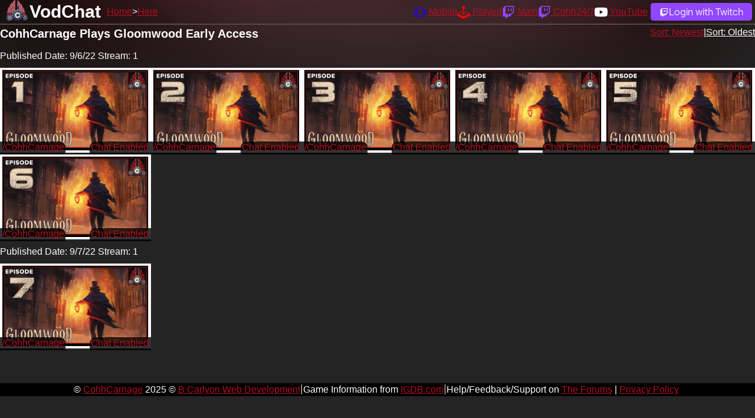

--- FILE ---
content_type: text/html; charset=utf-8
request_url: https://vodchat.cohhilition.com/playlist/PLN39y5i_H0FkE8wcvv5Z8NMpoqIR6BSgL
body_size: 2544
content:
<!DOCTYPE html><html lang="en" data-theme="dark"><head><meta charset="utf-8"><meta name="viewport" content="width=device-width, initial-scale=1, shrink-to-fit=no, user-scalable=no"><link href="/favicon.ico" rel="icon" type="image/x-icon"><link rel="canonical" href="https://vodchat.cohhilition.com/playlist/PLN39y5i_H0FkE8wcvv5Z8NMpoqIR6BSgL"><title>CohhCarnage Plays Gloomwood Early Access | VodChat | The Cohhilition</title><meta name="description" content="Watch CohhCarnage Vods with the Twitch Chat"><link rel="stylesheet" href="/style.min.css?v=20250718_1333"><meta property="og:locale" content="en_US"><meta property="og:type" content="website"><meta property="og:site_name" content="The Cohhilition"><meta property="og:title" content="CohhCarnage Plays Gloomwood Early Access | VodChat | The Cohhilition"><meta property="og:description" content="Watch CohhCarnage Vods with the Twitch Chat"><meta property="og:url" content="/playlist/PLN39y5i_H0FkE8wcvv5Z8NMpoqIR6BSgL"><meta property="og:image" content="https://vodchat.cohhilition.com/logo_left_1920.png"><meta name="twitter:card" content="summary"><meta name="twitter:domain" content="vodchat.cohhilition.com"><meta name="twitter:url" content="/playlist/PLN39y5i_H0FkE8wcvv5Z8NMpoqIR6BSgL"><meta name="twitter:title" content="CohhCarnage Plays Gloomwood Early Access | VodChat | The Cohhilition"><meta name="twitter:description" content="Watch @CohhCarnage Vods with the @Twitch Chat"><meta name="twitter:image" content="https://vodchat.cohhilition.com/logo_left_1920.png"><meta name="theme-color" content="#78080D"><meta name="google-site-verification" content="BkC14JsRMjzkOdrqClkMbvjyNKZPfm5S5dv00HHPw4I"><meta name="darkreader-lock"></head><body id="playlist"><div id="masthead"></div><div id="header"><div><h2><a href="/">VodChat</a></h2></div><div><ul id="sitenav"><li><a href="/">Home</a></li><li><a href="/playlist/PLN39y5i_H0FkE8wcvv5Z8NMpoqIR6BSgL">Here</a></li></ul></div><div><ul id="usernav"><li><a href="https://cohhilition.com/mobile" title="Cohhilition Mobile App"><svg xmlns="http://www.w3.org/2000/svg" width="22" height="22" fill="currentColor" class="bi bi-phone-vibrate" viewBox="0 0 16 16"><path d="M10 3a1 1 0 0 1 1 1v8a1 1 0 0 1-1 1H6a1 1 0 0 1-1-1V4a1 1 0 0 1 1-1h4zM6 2a2 2 0 0 0-2 2v8a2 2 0 0 0 2 2h4a2 2 0 0 0 2-2V4a2 2 0 0 0-2-2H6z"/><path d="M8 12a1 1 0 1 0 0-2 1 1 0 0 0 0 2zM1.599 4.058a.5.5 0 0 1 .208.676A6.967 6.967 0 0 0 1 8c0 1.18.292 2.292.807 3.266a.5.5 0 0 1-.884.468A7.968 7.968 0 0 1 0 8c0-1.347.334-2.619.923-3.734a.5.5 0 0 1 .676-.208zm12.802 0a.5.5 0 0 1 .676.208A7.967 7.967 0 0 1 16 8a7.967 7.967 0 0 1-.923 3.734.5.5 0 0 1-.884-.468A6.967 6.967 0 0 0 15 8c0-1.18-.292-2.292-.807-3.266a.5.5 0 0 1 .208-.676zM3.057 5.534a.5.5 0 0 1 .284.648A4.986 4.986 0 0 0 3 8c0 .642.12 1.255.34 1.818a.5.5 0 1 1-.93.364A5.986 5.986 0 0 1 2 8c0-.769.145-1.505.41-2.182a.5.5 0 0 1 .647-.284zm9.886 0a.5.5 0 0 1 .648.284C13.855 6.495 14 7.231 14 8c0 .769-.145 1.505-.41 2.182a.5.5 0 0 1-.93-.364C12.88 9.255 13 8.642 13 8c0-.642-.12-1.255-.34-1.818a.5.5 0 0 1 .283-.648z"/></svg> <span>Mobile</span></a></li><li><a href="/played/" title="The Great CohhCarnage has played database"><svg xmlns="http://www.w3.org/2000/svg" width="22" height="22" fill="currentColor" class="bi bi-joystick" viewBox="0 0 16 16"><path d="M10 2a2 2 0 0 1-1.5 1.937v5.087c.863.083 1.5.377 1.5.726 0 .414-.895.75-2 .75s-2-.336-2-.75c0-.35.637-.643 1.5-.726V3.937A2 2 0 1 1 10 2z"/><path d="M0 9.665v1.717a1 1 0 0 0 .553.894l6.553 3.277a2 2 0 0 0 1.788 0l6.553-3.277a1 1 0 0 0 .553-.894V9.665c0-.1-.06-.19-.152-.23L9.5 6.715v.993l5.227 2.178a.125.125 0 0 1 .001.23l-5.94 2.546a2 2 0 0 1-1.576 0l-5.94-2.546a.125.125 0 0 1 .001-.23L6.5 7.708l-.013-.988L.152 9.435a.25.25 0 0 0-.152.23z"/></svg> <span>Played</span></a></li><li><a href="https://www.twitch.tv/cohhcarnage" target="_blank" title="CohhCarnage on Twitch"><svg xmlns="http://www.w3.org/2000/svg" width="22" height="22" fill="currentColor" class="bi bi-twitch" viewBox="0 0 16 16"><path d="M3.857 0 1 2.857v10.286h3.429V16l2.857-2.857H9.57L14.714 8V0H3.857zm9.714 7.429-2.285 2.285H9l-2 2v-2H4.429V1.143h9.142v6.286z"/><path d="M11.857 3.143h-1.143V6.57h1.143V3.143zm-3.143 0H7.571V6.57h1.143V3.143z"/></svg> <span>Main</span></a></li><li><a href="https://www.twitch.tv/cohh" target="_blank" title="Cohh on Twitch"><svg xmlns="http://www.w3.org/2000/svg" width="22" height="22" fill="currentColor" class="bi bi-twitch" viewBox="0 0 16 16"><path d="M3.857 0 1 2.857v10.286h3.429V16l2.857-2.857H9.57L14.714 8V0H3.857zm9.714 7.429-2.285 2.285H9l-2 2v-2H4.429V1.143h9.142v6.286z"/><path d="M11.857 3.143h-1.143V6.57h1.143V3.143zm-3.143 0H7.571V6.57h1.143V3.143z"/></svg> <span>Cohh24/7</span></a></li><li><a href="https://www.youtube.com/cohhcarnage" target="_blank" title="CohhCarnage on YouTube"><svg xmlns="http://www.w3.org/2000/svg" width="22" height="22" fill="currentColor" class="bi bi-youtube" viewBox="0 0 16 16"><path d="M8.051 1.999h.089c.822.003 4.987.033 6.11.335a2.01 2.01 0 0 1 1.415 1.42c.101.38.172.883.22 1.402l.01.104.022.26.008.104c.065.914.073 1.77.074 1.957v.075c-.001.194-.01 1.108-.082 2.06l-.008.105-.009.104c-.05.572-.124 1.14-.235 1.558a2.007 2.007 0 0 1-1.415 1.42c-1.16.312-5.569.334-6.18.335h-.142c-.309 0-1.587-.006-2.927-.052l-.17-.006-.087-.004-.171-.007-.171-.007c-1.11-.049-2.167-.128-2.654-.26a2.007 2.007 0 0 1-1.415-1.419c-.111-.417-.185-.986-.235-1.558L.09 9.82l-.008-.104A31.4 31.4 0 0 1 0 7.68v-.123c.002-.215.01-.958.064-1.778l.007-.103.003-.052.008-.104.022-.26.01-.104c.048-.519.119-1.023.22-1.402a2.007 2.007 0 0 1 1.415-1.42c.487-.13 1.544-.21 2.654-.26l.17-.007.172-.006.086-.003.171-.007A99.788 99.788 0 0 1 7.858 2h.193zM6.4 5.209v4.818l4.157-2.408L6.4 5.209z"/></svg> <span>YouTube</span></a></li><li><a class="login_link" href="/login/" title="Login with Twitch"><svg xmlns="http://www.w3.org/2000/svg" width="16" height="16" fill="#FFFFFF" class="bi bi-twitch" viewBox="0 0 16 16"><path d="M3.857 0 1 2.857v10.286h3.429V16l2.857-2.857H9.57L14.714 8V0H3.857zm9.714 7.429-2.285 2.285H9l-2 2v-2H4.429V1.143h9.142v6.286z"/><path d="M11.857 3.143h-1.143V6.57h1.143V3.143zm-3.143 0H7.571V6.57h1.143V3.143z"/></svg><span>Login with Twitch</span></a></li></ul></div></div><div id="main"><div id="errors"></div><div class="right"><a href="?sort=desc">Sort: Newest</a>|<a class="active" href="?sort=asc">Sort: Oldest</a></div><h4>CohhCarnage Plays Gloomwood Early Access</h4><div class="row playlist_videos"><div class="breaker"></div><p class="published_date">Published Date: 9/6/22 Stream: 1</p><div class="cell"><a class="has_chat " href="/video/2YKpHAefj1Q" id="video_2YKpHAefj1Q"><img class="img-fluid" src="https://i.ytimg.com/vi_webp/2YKpHAefj1Q/maxresdefault.webp" title="CohhCarnage Plays Gloomwood Early Access - Episode 1" alt="CohhCarnage Plays Gloomwood Early Access - Episode 1"><span class="chat_channel">/CohhCarnage</span></a></div><div class="cell"><a class="has_chat " href="/video/57BcyhNRtNg" id="video_57BcyhNRtNg"><img class="img-fluid" src="https://i.ytimg.com/vi_webp/57BcyhNRtNg/maxresdefault.webp" title="CohhCarnage Plays Gloomwood Early Access - Episode 2" alt="CohhCarnage Plays Gloomwood Early Access - Episode 2"><span class="chat_channel">/CohhCarnage</span></a></div><div class="cell"><a class="has_chat " href="/video/XU8l21NbKKU" id="video_XU8l21NbKKU"><img class="img-fluid" src="https://i.ytimg.com/vi_webp/XU8l21NbKKU/maxresdefault.webp" title="CohhCarnage Plays Gloomwood Early Access - Episode 3" alt="CohhCarnage Plays Gloomwood Early Access - Episode 3"><span class="chat_channel">/CohhCarnage</span></a></div><div class="cell"><a class="has_chat " href="/video/uATK7hARwuo" id="video_uATK7hARwuo"><img class="img-fluid" src="https://i.ytimg.com/vi_webp/uATK7hARwuo/maxresdefault.webp" title="CohhCarnage Plays Gloomwood Early Access - Episode 4" alt="CohhCarnage Plays Gloomwood Early Access - Episode 4"><span class="chat_channel">/CohhCarnage</span></a></div><div class="cell"><a class="has_chat " href="/video/ZDdXSr_3-b4" id="video_ZDdXSr_3-b4"><img class="img-fluid" src="https://i.ytimg.com/vi_webp/ZDdXSr_3-b4/mqdefault.webp" title="CohhCarnage Plays Gloomwood Early Access - Episode 5" alt="CohhCarnage Plays Gloomwood Early Access - Episode 5"><span class="chat_channel">/CohhCarnage</span></a></div><div class="cell"><a class="has_chat " href="/video/bYOycLBXYnc" id="video_bYOycLBXYnc"><img class="img-fluid" src="https://i.ytimg.com/vi_webp/bYOycLBXYnc/maxresdefault.webp" title="CohhCarnage Plays Gloomwood Early Access - Episode 6" alt="CohhCarnage Plays Gloomwood Early Access - Episode 6"><span class="chat_channel">/CohhCarnage</span></a></div><div class="breaker"></div><p class="published_date">Published Date: 9/7/22 Stream: 1</p><div class="cell"><a class="has_chat " href="/video/UoU3oXbIrYI" id="video_UoU3oXbIrYI"><img class="img-fluid" src="https://i.ytimg.com/vi_webp/UoU3oXbIrYI/maxresdefault.webp" title="CohhCarnage Plays Gloomwood Early Access - Episode 7 (Complete)" alt="CohhCarnage Plays Gloomwood Early Access - Episode 7 (Complete)"><span class="chat_channel">/CohhCarnage</span></a></div></div></div><footer><span>&copy; <a href="https://twitch.tv/cohhcarnage" target="_blank">CohhCarnage</a> 2025 &copy; <a href="https://barrycarlyon.co.uk" target="_blank">B Carlyon Web Development</a></span><span>Game Information from <a href="https://www.igdb.com/">IGDB.com</a></span><span>Help/Feedback/Support on <a href="https://www.cohhilition.com/forum/viewforum.php?f=140" target="_blank">The Forums</a> | <a href="/privacy/">Privacy Policy</a></span></footer></body></html>

--- FILE ---
content_type: text/css
request_url: https://vodchat.cohhilition.com/style.min.css?v=20250718_1333
body_size: 4994
content:
html,body,div,span,applet,object,iframe,h1,h2,h3,h4,h5,h6,p,blockquote,pre,a,abbr,acronym,address,big,cite,code,del,dfn,em,img,ins,kbd,q,s,samp,small,strike,strong,sub,sup,tt,var,b,u,i,center,dl,dt,dd,ol,ul,li,fieldset,form,label,legend,table,caption,tbody,tfoot,thead,tr,th,td,article,aside,canvas,details,embed,figure,figcaption,footer,header,hgroup,menu,nav,output,ruby,section,summary,time,mark,audio,video{margin:0;padding:0;border:0;font-size:100%;font:inherit;vertical-align:baseline}article,aside,details,figcaption,figure,footer,header,hgroup,menu,nav,section{display:block}body{line-height:1}ol,ul{list-style:none}blockquote,q{quotes:none}blockquote:before,blockquote:after,q:before,q:after{content:"";content:none}table{border-collapse:collapse;border-spacing:0}[data-simplebar]{position:relative;flex-direction:column;flex-wrap:wrap;justify-content:flex-start;align-content:flex-start;align-items:flex-start}.simplebar-wrapper{overflow:hidden;width:inherit;height:inherit;max-width:inherit;max-height:inherit}.simplebar-mask{direction:inherit;position:absolute;overflow:hidden;padding:0;margin:0;left:0;top:0;bottom:0;right:0;width:auto !important;height:auto !important;z-index:0}.simplebar-offset{direction:inherit !important;box-sizing:inherit !important;resize:none !important;position:absolute;top:0;left:0;bottom:0;right:0;padding:0;margin:0;-webkit-overflow-scrolling:touch}.simplebar-content-wrapper{direction:inherit;box-sizing:border-box !important;position:relative;display:block;height:100%;width:auto;max-width:100%;max-height:100%;scrollbar-width:none;-ms-overflow-style:none}.simplebar-content-wrapper::-webkit-scrollbar,.simplebar-hide-scrollbar::-webkit-scrollbar{width:0;height:0}.simplebar-content:before,.simplebar-content:after{content:" ";display:table}.simplebar-placeholder{max-height:100%;max-width:100%;width:100%;pointer-events:none}.simplebar-height-auto-observer-wrapper{box-sizing:inherit !important;height:100%;width:100%;max-width:1px;position:relative;float:left;max-height:1px;overflow:hidden;z-index:-1;padding:0;margin:0;pointer-events:none;flex-grow:inherit;flex-shrink:0;flex-basis:0}.simplebar-height-auto-observer{box-sizing:inherit;display:block;opacity:0;position:absolute;top:0;left:0;height:1000%;width:1000%;min-height:1px;min-width:1px;overflow:hidden;pointer-events:none;z-index:-1}.simplebar-track{z-index:1;position:absolute;right:0;bottom:0;pointer-events:none;overflow:hidden}[data-simplebar].simplebar-dragging .simplebar-content{pointer-events:none;user-select:none;-webkit-user-select:none}[data-simplebar].simplebar-dragging .simplebar-track{pointer-events:all}.simplebar-scrollbar{position:absolute;left:0;right:0;min-height:10px}.simplebar-scrollbar:before{position:absolute;content:"";background:black;border-radius:7px;left:2px;right:2px;opacity:0;transition:opacity .2s linear}.simplebar-scrollbar.simplebar-visible:before{opacity:.5;transition:opacity 0s linear}.simplebar-track.simplebar-vertical{top:0;width:11px}.simplebar-track.simplebar-vertical .simplebar-scrollbar:before{top:2px;bottom:2px}.simplebar-track.simplebar-horizontal{left:0;height:11px}.simplebar-track.simplebar-horizontal .simplebar-scrollbar:before{height:100%;left:2px;right:2px}.simplebar-track.simplebar-horizontal .simplebar-scrollbar{right:auto;left:0;top:2px;height:7px;min-height:0;min-width:10px;width:auto}[data-simplebar-direction="rtl"] .simplebar-track.simplebar-vertical{right:auto;left:0}.hs-dummy-scrollbar-size{direction:rtl;position:fixed;opacity:0;visibility:hidden;height:500px;width:500px;overflow-y:hidden;overflow-x:scroll}.simplebar-hide-scrollbar{position:fixed;left:0;visibility:hidden;overflow-y:scroll;scrollbar-width:none;-ms-overflow-style:none}@font-face{font-family:Roobert;font-weight:400;src:url(/fonts/Roobert-Regular.woff2) format("woff2"),url(/fonts/Roobert-Regular.woff) format("woff");font-display:swap}html{height:100%}body{background:#252424;color:#fff;font-family:Verdana,sans-serif;background-color:#252424;background-image:url(/gradient.png);background-repeat:no-repeat;background-size:contain;background-position:center top;user-select:none;max-width:calc(2560px + 340px);max-width:2000px;max-height:968px;margin:auto;max-width:calc(100vh * (16 / 9));max-height:calc(100vh)}h1,h2,h3,h4,h5,h6{font-weight:700;padding-bottom:10px}#header h2{padding-bottom:0}#header h2 a{color:#fff;text-decoration:none}h1{font-size:35px}h2{font-size:30px}h3{font-size:25px}h4{font-size:20px}h5{font-size:18px}h6{font-size:16px}p{margin-bottom:2px}strong{font-weight:700}#main li{list-style:circle;margin-left:20px}.hidden{display:none}svg{vertical-align:middle}.bi-phone-vibrate{color:#1f00ff}.bi-joystick{color:red}.bi-twitch{color:#9146ff}.bi-youtube{color:#fff}.right{float:right}a{color:#b20f21}a:hover{color:#5e0813 !important}.img-fluid{width:100%;max-width:100%}.row{clear:both;display:flex;flex-wrap:wrap;margin-bottom:5px}#main .row #maintenance{min-height:200px}.cell,.cell_75,.cell_25,.cell_40,.cell_60{position:relative;flex:0 0 auto}.cell{width:20%;max-width:20%}.cell_100{width:100%}.cell_75{width:75%;width:calc(100% - 340px)}.cell_25{width:25%;width:340px}.cell_40{width:40%}.cell_60{width:60%}.cell_float{margin:auto}.cell{transition-delay:0s;transition-duration:.2s;transition-property:opacity;transition-timing-function:ease}.row:hover .cell{opacity:.8}.row:hover .cell:hover{opacity:1}#playlist_search fieldset{display:flex}input[type="text"]{width:100%;padding:12px 20px;margin:8px 0;box-sizing:border-box}input[type="text"],textarea{user-select:all}input[type="button"],input[type="submit"],input[type="reset"],form .btn{background-color:#4caf50;color:white;padding:0 22px;text-decoration:none;margin:8px 2px;cursor:pointer;line-height:36px;vertical-align:middle;font-size:inherit;white-space:nowrap}#error_display{box-sizing:border-box;max-width:80%;padding:20px;border:2px solid #fff;border-radius:20px;margin:10px auto}#home #masthead{background-image:url(/header_off.png);background-size:contain;background-size:100%;background-repeat:no-repeat;background-position:center calc((-58vw) / 6.2 - 1px)}#home #masthead,body#home:before{height:calc((146vw) / 6.2 - 1px);height:calc((90vw) / 6.2 - 1px);position:relative}body#home:before{content:"";width:100%;position:absolute;top:0;left:0;right:0}#home #masthead:hover{background-image:url(/header_on.png)}#home #header{position:relative;line-height:40px;height:40px;background-size:contain;padding-left:50px}#home #header h2{position:absolute;bottom:120%;bottom:calc((38vw) / 6.2 - 1px);text-align:center;left:24%;font-size:60px;line-height:60px;display:inline-block}#main{min-height:calc(100vh - 122px)}footer{display:block;box-sizing:border-box;width:100%;background:#000;margin-top:5px;padding:3px;text-align:center}footer span{padding-right:2px;margin-right:2px;border-right:1px solid #fff}footer span:last-child{border-right:1px solid transparent}#home #main h3{position:absolute;top:-40px}.playlist_title{position:absolute;top:0;left:0;background:rgba(0,0,0,0.8);padding:5px 10px;border-bottom-right-radius:10px;max-width:80%;text-align:justify;opacity:0}.cell:hover .playlist_title{opacity:1;color:#b20f21}#playlist #main a.active{color:#fff}.info_text{position:absolute;bottom:0;right:0;background:rgba(0,0,0,0.8);padding:5px 10px;border-top-left-radius:10px}.published_date,.breaker{clear:both;display:block;width:100%}.published_date{padding-bottom:10px}.breaker{height:10px}.has_chat:after{content:"Chat Enabled";position:absolute;bottom:0;right:0;z-index:10;background:rgba(0,0,0,0.8);padding:2px 4px 4px 2px;border-top-left-radius:10px}.has_chat .chat_channel{position:absolute;bottom:0;left:0;z-index:10;background:rgba(0,0,0,0.8);padding:2px 2px 4px 4px;border-top-right-radius:10px}#player_holder{position:relative;padding-bottom:56.25%;height:0}#player_holder iframe{position:absolute;top:0;left:0;width:100%;height:100%}.text-center{text-align:center}#other_videos{flex-wrap:nowrap;width:100%;overflow-x:scroll;overflow-y:hidden;margin-top:10px}#other_videos .published_date{min-width:150px;width:150px;padding:10px;line-height:20px;text-align:center}.float-right{float:right}.float-right div{display:inline-block}#messages_loggedout{position:absolute;top:0;bottom:0;left:0;right:0;width:80%;height:100px;padding:20px;box-sizing:border-box;border-radius:20px;margin:auto;background-color:rgba(0,0,0,0.5)}#messages{position:absolute;top:40px;overflow-y:scroll;height:calc(100% - 40px);width:100%;user-select:none !important}#messages div{padding:3px 2px;padding:.5rem 2rem;padding:.25rem 1rem;overflow-wrap:anywhere}#messages .message img{height:28px}#messages.chat_not_enabled{opacity:.5;cursor:not-allowed}.timestamp{display:none}#messages.with-time .timestamp{display:inline-block}#messages .softerror{background:#484800;text-align:center}#report_issue_form{display:none}#report_issue_form.show{display:block}#report_issue_form{position:fixed;content:"";top:0;left:0;right:0;bottom:0;background:rgba(0,0,0,0.5);z-index:9001}#report_issue_form_content{position:absolute;top:0;left:0;right:0;bottom:0;background:rgba(0,0,0,0.8);background:rgb(60 0 0 / 80%);margin:auto;border-radius:15px;width:70%;min-width:500px;max-width:500px;width:500px;height:50%;min-height:540px;max-height:540px;height:540px;box-sizing:border-box;padding:20px}.loading .btn{cursor:wait}legend{font-size:25px}legend,.radio-group,.button-group,.input-group,.input-group *{clear:both;margin-bottom:10px;display:block}form.inline .input-group,form.inline .input-group *{display:flex;flex:1}label,input[type="radio"]{cursor:pointer}textarea{width:100%;display:block;height:100px}#video_section_buttons{display:flex}#video_section_buttons svg{pointer-events:none}#video_section_buttons>div{width:50%;width:33%;box-sizing:border-box;display:inline-block;padding:5px;text-align:center;cursor:pointer;color:#eee;border-top:3px solid #fff;border-bottom:3px solid #170407;border-left:3px solid #442b30;border-right:3px solid #442b30;background:rgba(47,19,24,1);background:-moz-linear-gradient(top,rgba(47,19,24,1) 0,rgba(71,67,66,1) 100%);background:-webkit-gradient(left top,left bottom,color-stop(0,rgba(47,19,24,1)),color-stop(100%,rgba(71,67,66,1)));background:-webkit-linear-gradient(top,rgba(47,19,24,1) 0,rgba(71,67,66,1) 100%);background:-o-linear-gradient(top,rgba(47,19,24,1) 0,rgba(71,67,66,1) 100%);background:-ms-linear-gradient(top,rgba(47,19,24,1) 0,rgba(71,67,66,1) 100%);background:linear-gradient(to bottom,rgba(47,19,24,1) 0,rgba(71,67,66,1) 100%);filter:progid:DXImageTransform.Microsoft.gradient(startColorstr='#2f1318',endColorstr='#474342',GradientType=0)}#video_section_buttons>div.active,#video_section_buttons>div:hover{border-top:3px solid #170407;border-bottom:3px solid #fff;background:rgba(0,0,0,0.8);background:rgba(71,67,66,1);background:-moz-linear-gradient(top,rgba(71,67,66,1) 0,rgba(47,19,24,1) 100%);background:-webkit-gradient(left top,left bottom,color-stop(0,rgba(71,67,66,1)),color-stop(100%,rgba(47,19,24,1)));background:-webkit-linear-gradient(top,rgba(71,67,66,1) 0,rgba(47,19,24,1) 100%);background:-o-linear-gradient(top,rgba(71,67,66,1) 0,rgba(47,19,24,1) 100%);background:-ms-linear-gradient(top,rgba(71,67,66,1) 0,rgba(47,19,24,1) 100%);background:linear-gradient(to bottom,rgba(71,67,66,1) 0,rgba(47,19,24,1) 100%);filter:progid:DXImageTransform.Microsoft.gradient(startColorstr='#474342',endColorstr='#2f1318',GradientType=0)}#video_section_buttons>div:last-child{border-right:0 solid #000}#video_section{display:block;height:calc(100vh - 40px);height:calc(100% - 40px)}#video_section>div{display:none;height:calc(100% - 40px)}#video_section>div.active{display:block}.video_section_section{box-sizing:border-box}#video_section_section_description p{margin-bottom:5px;min-height:5px;line-height:20px}#video_section_section_description,#video_section_section_gamedetails,#video_section_section_controls{padding:10px}#video_section_section_description,#video_section_section_gamedetails{position:absolute;top:40px;overflow-y:scroll;height:calc(100% - 40px);width:100%;user-select:text !important;line-height:20px}#video_section_section_gamedetails .btn{margin:5px 0;display:block}.game_details_cover{width:250px;height:calc(250px * (4 / 3));background-repeat:no-repeat;background-size:contain;background-position:center;margin:auto;margin-bottom:20px}#game_details_screenshots{display:flex;flex-direction:row;flex-wrap:wrap;margin-bottom:20px}.game_details_screenshot{width:50%;height:140px;background-repeat:no-repeat;background-size:contain;background-position:center}#game_details_platforms{display:block}#game_details_stores,#game_details_websites{vertical-align:top;width:50%;display:inline-block;box-sizing:border-box;padding:5px 10px}.p3{padding:3px}.p10{padding:10px}#played_top{position:fixed;top:0;right:0;background:grey;padding:20px;border-bottom-left-radius:20px;z-index:9001;display:none}#played{margin-left:20px}#played .card-title{cursor:pointer}#played .played_collapsed .card-text{display:none}#played .played_collapsed .card-title{margin-bottom:0;padding-bottom:0}#letters_bar{position:fixed;left:0;top:100px;z-index:9001;width:25px;font-size:20px;background-color:#343434;padding:10px 0;border-top-right-radius:10px;border-bottom-right-radius:10px;text-align:center}#letters_bar a,#letters_bar span{display:inline-block}#letters_bar span{color:#767676}#game_genres a.active,#game_themes a.active,#letters_bar a.active,.remove_link{color:#fff}#played_content{position:relative;top:0;overflow:auto;display:block;border-radius:10px;margin-top:20px;height:calc(100vh - 260px);height:calc(100vh - 60px)}.played_content_by_letter .card-text{position:relative;max-height:calc(100vh - 200px)}.played_content{border-bottom:1px solid #fff;min-height:160px}#played h5,#played .game_data{vertical-align:top;overflow:hidden;padding-bottom:3px}#played .boxthumb{padding-right:5px;float:left}#played .boxthumb img{width:90px;height:128px}.game_links{position:absolute;bottom:0}#main .game_links li{display:inline-block;list-style:none;margin-left:0;padding:2px 5px}.game_summary{padding-bottom:20px;padding-bottom:40px}@media only screen and (max-width:700px){.game_summary{display:none}}.simplebar-scrollbar::before{background-color:#5e0813}.btn{color:#fff;text-decoration:none;padding:2px 10px;margin-right:10px;cursor:pointer;align-items:center;justify-content:center;text-align:center;box-sizing:border-box;border-top:3px solid #fff;border-bottom:3px solid #170407;border-left:3px solid #442b30;border-right:3px solid #442b30;background:rgba(47,19,24,1);background:-moz-linear-gradient(top,rgba(47,19,24,1) 0,rgba(71,67,66,1) 100%);background:-webkit-gradient(left top,left bottom,color-stop(0,rgba(47,19,24,1)),color-stop(100%,rgba(71,67,66,1)));background:-webkit-linear-gradient(top,rgba(47,19,24,1) 0,rgba(71,67,66,1) 100%);background:-o-linear-gradient(top,rgba(47,19,24,1) 0,rgba(71,67,66,1) 100%);background:-ms-linear-gradient(top,rgba(47,19,24,1) 0,rgba(71,67,66,1) 100%);background:linear-gradient(to bottom,rgba(47,19,24,1) 0,rgba(71,67,66,1) 100%);filter:progid:DXImageTransform.Microsoft.gradient(startColorstr='#2f1318',endColorstr='#474342',GradientType=0)}.btn:hover{border-top:3px solid #170407;border-bottom:3px solid #fff;background:rgba(0,0,0,0.8);background:rgba(71,67,66,1);background:-moz-linear-gradient(top,rgba(71,67,66,1) 0,rgba(47,19,24,1) 100%);background:-webkit-gradient(left top,left bottom,color-stop(0,rgba(71,67,66,1)),color-stop(100%,rgba(47,19,24,1)));background:-webkit-linear-gradient(top,rgba(71,67,66,1) 0,rgba(47,19,24,1) 100%);background:-o-linear-gradient(top,rgba(71,67,66,1) 0,rgba(47,19,24,1) 100%);background:-ms-linear-gradient(top,rgba(71,67,66,1) 0,rgba(47,19,24,1) 100%);background:linear-gradient(to bottom,rgba(71,67,66,1) 0,rgba(47,19,24,1) 100%);filter:progid:DXImageTransform.Microsoft.gradient(startColorstr='#474342',endColorstr='#2f1318',GradientType=0)}#header{display:flex;flex-direction:row;flex-wrap:nowrap;justify-content:flex-start;border-bottom:2px solid #554b46;padding:5px 0;margin-bottom:5px;background:url("/logo_left_80.png") 10px center no-repeat;background-size:contain;padding-left:50px}#header>*:last-child{margin-left:auto}#sitenav li:after{content:">";padding:auto 5px}#sitenav li:last-child:after{content:""}#sitenav,#usernav{display:flex;flex-direction:row;flex-wrap:nowrap;column-gap:5px}#sitenav{margin-left:10px}#usernav{column-gap:10px;text-align:center}#sitenav a,#usernav a{padding:2px auto;line-height:30px}.login_link:hover img{transform:translate(5px,5px)}.login_link{margin:0 5px;padding:0 15px;border-radius:5px;font-family:Roobert,sans-serif;color:#f0f0ff;background:#9146ff;text-decoration:none;display:inline-block;line-height:30px;text-align:center;transition-delay:0s;transition-duration:.3s;transition-property:all;transition-timing-function:ease}.login_link:hover{color:#000;background:#9146ff;box-shadow:2px 2px 1px #000}.login_link img,.login_link svg{height:15px}.card{--bs-card-spacer-y:1rem;--bs-card-spacer-x:1rem;--bs-card-title-spacer-y:.5rem;--bs-card-border-width:1px;--bs-card-border-color:var(--bs-border-color-translucent);--bs-card-border-radius:.375rem;--bs-card-box-shadow:;--bs-card-inner-border-radius:calc(0.375rem - 1px);--bs-card-cap-padding-y:.5rem;--bs-card-cap-padding-x:1rem;--bs-card-cap-bg:rgba(0,0,0,0.03);--bs-card-cap-color:;--bs-card-height:;--bs-card-color:;--bs-card-bg:#fff;--bs-card-img-overlay-padding:1rem;--bs-card-group-margin:.75rem;position:relative;display:flex;flex-direction:column;min-width:0;height:var(--bs-card-height);word-wrap:break-word;background-color:#343434;background-clip:border-box;border:var(--bs-card-border-width) solid var(--bs-card-border-color);border-radius:var(--bs-card-border-radius);margin-bottom:5px}.card>hr{margin-right:0;margin-left:0}.card>.list-group{border-top:inherit;border-bottom:inherit}.card>.list-group:first-child{border-top-width:0;border-top-left-radius:var(--bs-card-inner-border-radius);border-top-right-radius:var(--bs-card-inner-border-radius)}.card>.list-group:last-child{border-bottom-width:0;border-bottom-right-radius:var(--bs-card-inner-border-radius);border-bottom-left-radius:var(--bs-card-inner-border-radius)}.card>.card-header+.list-group,.card>.list-group+.card-footer{border-top:0}.card-body{flex:1 1 auto;padding:var(--bs-card-spacer-y) var(--bs-card-spacer-x);color:var(--bs-card-color)}.card-title{margin-bottom:var(--bs-card-title-spacer-y)}.card-subtitle{margin-top:calc(-0.5 * var(--bs-card-title-spacer-y));margin-bottom:0}.card-text:last-child{margin-bottom:0}.card-link+.card-link{margin-left:var(--bs-card-spacer-x)}.card-header{padding:var(--bs-card-cap-padding-y) var(--bs-card-cap-padding-x);margin-bottom:0;color:var(--bs-card-cap-color);background-color:var(--bs-card-cap-bg);border-bottom:var(--bs-card-border-width) solid var(--bs-card-border-color)}.card-header:first-child{border-radius:var(--bs-card-inner-border-radius) var(--bs-card-inner-border-radius) 0 0}.card-footer{padding:var(--bs-card-cap-padding-y) var(--bs-card-cap-padding-x);color:var(--bs-card-cap-color);background-color:var(--bs-card-cap-bg);border-top:var(--bs-card-border-width) solid var(--bs-card-border-color)}.card-footer:last-child{border-radius:0 0 var(--bs-card-inner-border-radius) var(--bs-card-inner-border-radius)}.card-header-tabs{margin-right:calc(-0.5 * var(--bs-card-cap-padding-x));margin-bottom:calc(-1 * var(--bs-card-cap-padding-y));margin-left:calc(-0.5 * var(--bs-card-cap-padding-x));border-bottom:0}.card-header-tabs .nav-link.active{background-color:var(--bs-card-bg);border-bottom-color:var(--bs-card-bg)}.card-header-pills{margin-right:calc(-0.5 * var(--bs-card-cap-padding-x));margin-left:calc(-0.5 * var(--bs-card-cap-padding-x))}.card-img-overlay{position:absolute;top:0;right:0;bottom:0;left:0;padding:var(--bs-card-img-overlay-padding);border-radius:var(--bs-card-inner-border-radius)}.card-img,.card-img-top,.card-img-bottom{width:100%}.card-img,.card-img-top{border-top-left-radius:var(--bs-card-inner-border-radius);border-top-right-radius:var(--bs-card-inner-border-radius)}.card-img,.card-img-bottom{border-bottom-right-radius:var(--bs-card-inner-border-radius);border-bottom-left-radius:var(--bs-card-inner-border-radius)}.card-group>.card{margin-bottom:var(--bs-card-group-margin)}@media(min-width:576px){.card-group{display:flex;flex-flow:row wrap}.card-group>.card{flex:1 0 0%;margin-bottom:0}.card-group>.card+.card{margin-left:0;border-left:0}.card-group>.card:not(:last-child){border-top-right-radius:0;border-bottom-right-radius:0}.card-group>.card:not(:last-child) .card-img-top,.card-group>.card:not(:last-child) .card-header{border-top-right-radius:0}.card-group>.card:not(:last-child) .card-img-bottom,.card-group>.card:not(:last-child) .card-footer{border-bottom-right-radius:0}.card-group>.card:not(:first-child){border-top-left-radius:0;border-bottom-left-radius:0}.card-group>.card:not(:first-child) .card-img-top,.card-group>.card:not(:first-child) .card-header{border-top-left-radius:0}.card-group>.card:not(:first-child) .card-img-bottom,.card-group>.card:not(:first-child) .card-footer{border-bottom-left-radius:0}}@media only screen and (max-width:992px){.cell{width:50%;max-width:50%}footer span{display:block}.m_cell_100{width:100%;flex:none}#home #main h3{position:relative;top:0}.playlist_title{opacity:1}#usernav li span{display:none}#mainnav li{display:none}#mainnav li:first-child{display:block}.playlist_videos .cell{width:33%;max-width:33%}#video h2{display:none}#other_videos{display:none}#video_section_buttons>div{height:40px;line-height:30px}#video_section_section_description,#video_section_section_gamedetails{position:relative;top:0;height:inherit;width:inherit;overflow-y:inherit}#video_section_section_chat{min-height:300px;min-height:cacl(100% - 300px)}#report_issue_form_content{min-width:90%;max-width:90%;width:90%}}
